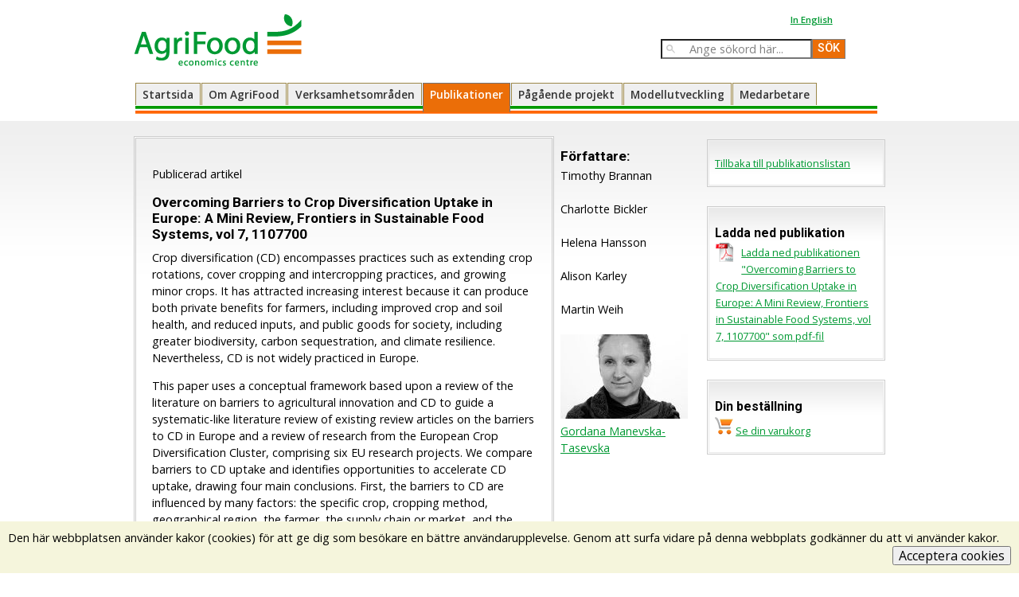

--- FILE ---
content_type: text/html; charset=utf-8
request_url: https://agrifood.se/publication.aspx?fKeyID=2130
body_size: 15316
content:



<!DOCTYPE html>

<html>
    <head><meta charset="utf-8" /><meta name="viewport" content="width=device-width, initial-scale=1.0" /><link rel="stylesheet" href="Stylesheets/reset.css" /><link rel="stylesheet" href="Stylesheets/grid.css" /><link rel="stylesheet" href="Stylesheets/screen2Responsive.css" /><link href="https://fonts.googleapis.com/css?family=Open+Sans:400,600,700|Roboto:500,700" rel="stylesheet" /><title>
	
    Publicerad artikel: Overcoming Barriers to Crop Diversification Uptake in Europe

</title><link id="ctl00_Link1" rel="shortcut icon" href="App/Masterpages/favicon.ico" type="image/x-icon" />
        <!--[if IE 5]>
        <style type="text/css"> 
        /* IE 5 does not use the standard box model, so the column widths are overidden to render the page correctly. */
        #outerWrapper #contentWrapper #rightColumn1 {
          width: 17em;
        }
        </style>
        <![endif]-->
        <!--[if IE]>
        <style type="text/css"> 
        /* The proprietary zoom property gives IE the hasLayout property which addresses several bugs. */
        #outerWrapper #contentWrapper, #outerWrapper #contentWrapper #content {
          zoom: 1;
        }
        </style>
        <![endif]-->
       
    </head>

    <body>
         <form name="aspnetForm" method="post" action="./publication.aspx?fKeyID=2130" id="aspnetForm">
<div>
<input type="hidden" name="__VIEWSTATE" id="__VIEWSTATE" value="DwN3EKvWbZFtLI3HTLS3aVS2WWDGTAUvd2f0RsY2pbNA8/9RNoiJ3gTeOlis8JjO8Vjx+mGA5jQv5alwdKXsYHHHY7if7GjwzPFElQ5zk+xww6STb38Q8GSK7Qp1pIt0hOMDdxWWaTT4zZWlW6imh4WOASeggnZFSvNkgBmiZ90ru/Erpd3gx3uCl9lN+nA2LNV7gzYqETSji474duMCk5BD/aHsLrnAEkIbfdh8CQnf0RE8uXC3es9AEgZ4CIeED+yzBkKKsD9fwoNEfV3ycRr1XPsUfHeQ55TU0/FvV0X2lt2c9rZmwQls1to4fIriNyXWkoNL25LeRJ5lD0ctgsTiZ03gALqLX34piDQntQz4ahcGTjCMXoPU4pyEVuRZnRsCR/4Fq3CWGTdIdeC6Z13iuHVXa4/4LeNnhNTiP3IMwh+BHKKFAV8vqe2Sx9qLkcnY3S4M19xIVW+1F85OMebAYTKW5uXttkixsSXp86ryu6lxpWAxqMf1ZCJqWwffM+p/7k9pJ4uisJE9CMsnpjvgVsiTTvHmcYOYQIZVDODTPTkzNfV0JvDSGN5N/8D7rDI3DuRmcf78YSOT+fHbXDYsVP02+rCKL22aCeppcq+hKeYcQllHeupE9hnV/Strdjk5240fKoIvgdbO1iJErBJR9ZBdf9wSeqqzOOoB0j3uMFyL6lUKSYT2MIKLx/LmmmpOEnwgZzkV8jyhLZkml6jtlI3dn13K2N8a7KKoymEYvJ8H7ngwv6JRU3ZW+bg+/wwnOMYzQmfIAgYZqTKJE/vcd8q0pzj8/FptsRi1OV/0rR7nSTpWoi4QOv4e/AZSi11TFp9FCLKxfrDzrWvrH0BupynATa0JGUQKlhAjHPjNWTUxe2BPz/Ndl7WC/5QpzSIlN6QIIQk7n6aCIuQsKpIgNGDEOpL4e7vhU41YDyPMa2bPkx+bqNUstT5Ogx1E4X8MYObuRmggFNnkL5nw6QHN+V8uLv1XcTPc8x7sSiSZAzzJv2R8+o7sgRJuK1sl5WHqrFGRf7f98wjwpXdfSun3o3LPvDPH2P/CTlGp9R68aLVCqm8VLJcsYfXuz2rcV/8JHQ1mhC1A607ksHYIkLyqFS8Fjt+35wnj/oCG/3VP4i30IIFLFyfs2yoPU1WKcAQ5Rl3V/fXZiCIz82vqCsjMh/vxoUiUggDVJApb4Qsfx5DakP6iPelA5c5OYlmCWzTU+KeImqXohXAUBa3p+nFukMLUhzyc0rk97sY7ZjwZQJifXyVgmKY1NCoEp3QgEBtRbifu7VQrr/83sxIO9V/1ShvFCJz6VhcZ6fWaeHO2jocsZLA2Q3y/r/91feYWb0ZgkaHg6DBBKLmnLygy5maOqusk0Xqt9ZL5WrljyTO/3+Bd4TPafrIzwDsrrndVRbcHaolnq49T9ipEX9U0hhsCzb8jIz5wQblRekwZmMdfx44BzqxMwEogssGtobCfHtDySFKCjPxhJU5xfBBNhrut2QGsTha7QNJxDC/wtIEMiIkV+M10a+JiZBQ0+AQrDefSH4nLepRhQbuHxhuJqntQQ1HfCWeLypZpiAgNPn0xhoLOVELJbI0ZQL61qKAu/DSGfXdJc6A7X7vJn1RBs9Vsg/ot801H3HFC2TltzoAG1H9DgBeB/jLyEeaneFvEktgMJPpUbiEGIfoE9WmovJBWlX/oiElWdcmj2EmTI7xWsUvplEfDQ0X4C8opgrpN9YnFM0MBaL58TYm3Aghb0cVZHcyiTucelChXZxMpY49yQgOEEEKqzBST0UHNY/[base64]/NcFpmiodgZiii8amTIzyokfz+JquGPpf+fvdhj5unoktV1E0SK1PCWungoTaCqkOynxJjwfEYozPGwRg/gnuXeuCBH12W9dhkIkbT4Pc39sEka+KUNt2vRR5FTFRPW5Mwk66GQ1qSJa0WWLMR0I2sfuC+WYEeNr7bplH3oXHq4lt8TKT792a/Z9NiyYSgsA6xgvkTr9MpSipGSoyuwzs+v9MsAkMMJ6RdgqS0iU7O3n1YXcp5r8T7UAa5gsfCZBw4gklCt2IAfnEscHr5C506bwQur/erVVI4wiA2Wh3lf41ZAljaxDKRNlJT1LB9PvUPLgD/[base64]/0GEb5SJOK3fN/VlPWqMA5OPBmt0MFegsHbOBN/OsxLObzVz8aRf+0cqHNDfRaazQtff/CBr6KvhiMnYqaj3Dtd3/eHr1LaGcRLKApJ/PaXmmy1ab30VMxFqEeZ0HhdMZJZ7FIVsOGLJC9z98M+CsFhNsrTmnPvbaf3dI/Av/uJYfEfRuObTClx+AGxd3JBoZUqFEoSxJEU5fNI5oyxMv6Bse35PJYxzzSUtQnweklHg7KuiKPsGHslB4T7pqIHGztwztLfS31WCwr6goW4dLDKgGJPIdX7R1uwdlDeylx5/[base64]/[base64]/21JEpaCTDTsfTrXup00dm9jd+lRahu3lBN0N+tDQf7Q1vcXrYTnFyAoC23mI13ecSz/QETkgplqtiFRmCCHgjF5wYW2s468L+u+sSvcLOrYk1Ti0xheDcl0wLLZiAfPUu8PZyojvghDfLZ9ugbHTZBUWXUWK9k7gvYS+0iYTZX+1q/INp9AGrq0J4hu4HS93jU9phX1BbzKPL5QosugZ2jivfAw9jyzXpM3XyyBFsW5odL5zLCf3Ac+cZHv5L5VmqOHDHZ8meHvJtEMCe0mUMX3oMg6ye3WyTiG67ere54wz+XVgE3WRJaX7H/eGE/r5cj84NJf2NqwLgMaQHaJZvYg/ARMyDqFvQDvfidqQ2uiKl00sJH55cJm+l2Kv2+ZDHxEpLYbiOEgVQShTFaWI5pxcy0HW9n/twScdXMhZIiXCSdvM4PP9XYztdQcB+mTdkeiiWLRrmiShOod/AJjoo7scsg6cUfEFeNAyWEAeqL6SbY1UGwJzBzhB71PEs80qUvRTR62QXl6FtSXQHwXOls/Mf4BJXG1oPvTRxO0kmJ89GEv95YE962GvvNjLx9qwpkTr9vQQ6+xDYS2qD0Sz1IJ5lfRYrJwghReTY35D1Z5Wlgx93JLlztRaS/6h86dUjkMv+Qk71IySVdzApjp05npuDxyzutZokl8SXiiA6xUSa3P+AhVESrpRGCq8+b/NkZE4xv5FAA+ZziK9d+QoFHROw4ivUSfcfKrmpsX9ulHf59q4f7I7umjaSQvUB1dS7m9FxeTtUGkcIDq0Mf/RTRR6njW0Ty6Kel9+Mdxq2J8MQmRJ6WXYYZSLSV1dgIdx9Tr3xPjNcgMrcmn78QGKkKQ4bdV4du6YGNdk+qN/gmXvL7sxvkdkeAkg37Y9xllHlXZe6fV4J2GLID8vMq5klklQczoG4bzYeiUBfsu8UtuBs4UNpZ4F1ofw+4qIXEu8daGUz28zsJ8SE/UxXmTWZAkimwDTjRxcz1vjJ+1f+Y8hjtNTl+YVyRPPMbRbFlQfnSZ09nIiLYE/0uFLOwoWcO2eo/JKsuyfqYIspD1E7K8kDHZZ84tyMOEwUPWz8bcnQpe12rBNkfj338G2cE4G/HX11tHq0FwZXLhhdmchdABLiq6ENeXUSv+jQ4LN3wUMQ453hjlDzo4VdTeoU6N2dSxLMQZS/7bX05PoNStY1BGai1cFLURs3tY5oPCXXgdsZWyBsoG1LHayG8BqUw0lJkdC5WZ1p4T1rOG2U7Qh0+H1fc/L5bz7rbUEe5iLLQEnMMrhyJ+YGHHBhlvkrYvt76TJhD3d846o3wcp/uxwriGNyOa6F8LSXakiTUeFTegjdEJWPaNJDQvFGQkGiD4qbF9KcYYMxP2E1XuBJv0Bepvm2IHpJP/67bifnfvn/2p45fdgOgJ9/Kdn1HnmY7IOEj0VQpvJ9RhDsJ+GdI0sTr8c/6GDvhMG96TCoSI4lBUH3opxYqbKceTCd5xKfTO7c15cmYtAuS4Cw4Ky3eWOs38alrpDcD6rCFMVH/ducvlDUT/bnYOqdSn2gR80aVGWZJmOxTutFhiEo8P3B21+rlH6Go8WiML6fC0JePmajBZCw8t7yVcUvV7yt6fMbjtZB8AFYoNrkgm3Q6tp5/eHd04qb69KExZiQB7INwE29Fk3kJ9jOLaeAHR8HgLWnVNiaq99yTTyH6jtzOetB/lMQQfqYfJi+acXnYyo1cUDTksJWq1D7iYrokHNC6YxMr5U2MvWMShGr2CsOpAuuVlw2RWcGa1VZZOichb8OO93eP5ArHIM3deC0/EMSiVLyRX1iKGRZr2HxfJiyvcWkorhiCBM3/hc4xFuPrVSoNrDeE5VRIgMP/gC/FsSmwSnyE0GXVsQ3sX1hsyj3JtwbHHKuYL4ub29ZVI3qzcZGtC0LOtqjpcxR6zSnBb2ukQmm9/lOgCrcQzBO5fQH/Vz23H/y04NRI6L/J0SHXqdlLEMJ0/RQn5mVkpOF2CjcjYs0AulA00hPu75kE8aeOn2piJvgEhrSEjDHZoIoNm9hZHPv1INjSUaeutM/LFRycvKLP4hPjaQnnoPuvscdNz+PFmYwH6ppokzbCfcC+DquHnEw1DpA7TQVMFvWthUqSoJ3PmN8PVBbTiBHl4wzGDnlWUkFUnXfEJYQ3PTDTnFOSQFi09texdZkCm/lsj4fro5Z0bSkMGohMKds8W2yoLyaFJH+rQekqbEJDt7GizdrgH7uNKHAxHSO+FUjyoKmR/0TtNMj29wUvOTZvYbLCbRYMtbk6czfujlZIwGJJsPFosmGSajZ4H64sUTg45YqsGFO5mYQqi8bJML5XrrbVXHmw9zc+q3Fl/qG8dYYfqDD6SBlLak38q2WKUtiYN6cl/zJZ6VPW92eMwXy6yiK6ilxXNt5q8DylSTi5L4b6J5aiY+GU5lV2FfRrOUDJKYDSaF8FVPk4RHFMPWeXATEyvqa9IXVbMKNSykhwzsbHQKch0Av4Q+yeIySl5z3xJGQLBeqr6FGdl/aI+ENc6UobHD9KfobEa3ymyWFsMPsNBbliAsRpF43i9iqaw21HunnTzdCSysRVjlQj2acqhoUftedcbX+/FtyjDooO7Prt3HO7JewrYmfBA43uoALf6snCNXcf19rwZuRm8GYqjfk1OHYNTyRVFw7pf8cv1ZGFyFW4sRh1QD/AgxqtC2ZfRgTmX2HOyttV4BYoGbpvRQ24uY35e+kW78BB7LBaGjA55UIyV61FWw4pTWpP8pkRrjh0Ru9mgvuPBi1HJ/btQP+HGR4zuD3iExWgDgn3NN64lG+jz0yM+KYXwlhyuK+pyJ1c30tzu/0unOfia+OlDrWzfxWa3MQz5OsFhqA0ljBnjg/SunzFQP+NB5iNhGFWZ+77MflomSyG4xa6gtFjlwBzOkjqgwnOBWL8tz34AlV8G+uG2kRZBBVQCWHH76zuG7sZXOdbCVxTr2tE2KGhwcjX/p3IVYOT/WQ2dqEeH4mcRArVTGQiZYbT6RMSdXEuh29k9SXGCL630edDIVdisTo8rKAQOZB0FRdLh/K7MnyymN1SAjq+lIXIoWsY+hzSWuHosO9HSP32Utw4HHa27BKeEEDbeIo8DqQaJ6jq/jG1n4KfLxJ+I9Z1y/tva+UwdNgXVZVuCyxduZg9mFR7wB+iUolAeAdhL/PXc6cUGom5wXzuCIHi7dgSxdKAWpXDJ7Gbe6yWnbDrjvh9/QWYMWvxPC6GgbhCcrL5TdIgxk7tyG6LRoylldhKHhncDP4qu/3ud0UOUp9T5S2T7ln9tW1sitxEJDx3AUCr8k2NyVb+i/CdQOlLL+BLzG/yMc/[base64]/As0Ih+7gise1KpmZVmYXeMQV/HHVZFJhYma53r50kfhwTi7OYIi46/LwWALpFqEamhYFjkcd7hIkXP3WA+vgYiULex7b2Mf2y+UjeMmnzXb4yiPw88EMlgCTWA2MrRf3n47cAHusFQiLrrB3AIXlli07yv8DYCudMxacpx1wjDauivkb2twkY1Njl1DpN9z3Uhmc2qwUWWa8fkQO/kQGQ8SvpQqqbIlkL1HlynaxbZthujTu0CykOjFddcP2sVyMChWtQDDhY20NQOKe2mb4q5wpIAqG0IuEIVfsvJBkkr72jbVLC6HfCzdX3AjStLpxGg+QxnkR/nOjP9qrVHyXwS9VMCWZwGqfuApdbPXW01OkWbTWA+fGUY8SEbJjU/kROWJbvHn72Di4uvQqqlqM8fJAHJnoCmvHF/oTAgDjxtFf4TjZ32HnQIYqJaDmQgguDDgTvONoa6OdVEcRHWeXXNEVhB5KwKsnMCggLZAwdoAGbGc/JQjUEeV" />
</div>

<script type="text/javascript">
//<![CDATA[
var theForm = document.forms['aspnetForm'];
if (!theForm) {
    theForm = document.aspnetForm;
}
function __doPostBack(eventTarget, eventArgument) {
    if (!theForm.onsubmit || (theForm.onsubmit() != false)) {
        theForm.__EVENTTARGET.value = eventTarget;
        theForm.__EVENTARGUMENT.value = eventArgument;
        theForm.submit();
    }
}
//]]>
</script>


<script src="/WebResource.axd?d=p3ZxMxZV4mjPAjk8AaUlOCeugTDI1PEiDAzN9VDqgGagJzUioI-FCwdKYSRPveZdUJvJChmnI8DiV6mHhMY29E87Fbr97i3byYUWAcKuDJ41&amp;t=638901598200000000" type="text/javascript"></script>

<div>

	<input type="hidden" name="__VIEWSTATEGENERATOR" id="__VIEWSTATEGENERATOR" value="7C3B7E91" />
	<input type="hidden" name="__SCROLLPOSITIONX" id="__SCROLLPOSITIONX" value="0" />
	<input type="hidden" name="__SCROLLPOSITIONY" id="__SCROLLPOSITIONY" value="0" />
	<input type="hidden" name="__EVENTTARGET" id="__EVENTTARGET" value="" />
	<input type="hidden" name="__EVENTARGUMENT" id="__EVENTARGUMENT" value="" />
	<input type="hidden" name="__VIEWSTATEENCRYPTED" id="__VIEWSTATEENCRYPTED" value="" />
	<input type="hidden" name="__EVENTVALIDATION" id="__EVENTVALIDATION" value="8Pkd83BTbpv1y4kKsVfCFNEqKIjKHaGPBEXMWdTp3jMXeTQtaVJhWwMo/cXBCqIUINLuwJwqH5pQ29fOuXVeZhYwHgvE3dGNe5tIQlEz3EElUIHCOrmYIid2bvQWF6IyNW/Q4uA87nmq7JB2V5TlD0+CWlqUAKSum16ju+2pWSyWtcQApNlGDomziIvcu4T7+JIwxbnb6fblHlTOHKZydA==" />
</div>
            <header class="grid-container">
                <div class="row logo-search">
                    <div class="s-hide l-show l-col-7 logo">
                        <a href="../../Default.aspx"> <img src="../../GraphicsResponsive/logoWithText.gif" alt="AgriFood logotyp" /></a>
                    </div>
                    <div class="s-col-12 l-col-5 no-gutter">
                        <div class="row find">
                            <div id="links-above-search" class="s-col-12 s-hide l-show l-offset-8 l-col-4"><a href="/engPublication.aspx?fKeyID=2130">In English</a> </div>
                        </div>
                        <div id="nav-mob" class="row nav-mob">

                            <div id="hamburger" class="s-col-3 right l-hide hamburger">

                                <a href="#">
                                    <img src="../../GraphicsResponsive/hamburger-2.svg"><br />MENY

                                </a>
                            </div>
                            <div class="s-col-6 l-hide no-gutter center"><a id="logo-mob" href="../../Default.aspx"><img src="../../GraphicsResponsive/logoWithText.gif" /></a></div>
                            <div class="s-hide l-show l-col-6 l-offset-3 no-gutter right">
                                <!--<input type="text" name="firstname " class="searchBox">-->
                                <input name="ctl00$TextBox1" type="text" value=" Ange sökord här..." id="ctl00_TextBox1" class="searchBox" onfocus="searchFocus(this)" />
                            </div>
                            <div class="s-hide l-show l-col-2 no-gutter">
                                <!--<input type="submit" class="searchBox" value="">-->

                                <input type="submit" name="ctl00$Button1" value="SÖK" id="ctl00_Button1" class="searchButton" />
                                
                            </div>
                            <div class="s-col-3 l-hide" id="magnifier-mob"><a href="#"><img src="../../GraphicsResponsive/magnifier.jpg" /><br />SÖK</a></div>

                        </div>
                    </div>
                </div>
                
    <span id="publications">
        


<div id="nav" class="row right nav">
            <div id="navigation" class=" s-col-12 m-col-12 navigation s-hide l-show ">
                <ul>
                    <li class="default"><a href="Default.aspx ">Startsida</a></li>
                    <li class="about"><a href="about.aspx ">Om AgriFood</a></li>
                    <li class="areas"><a href="areas.aspx ">Verksamhetsområden</a></li>
                    <li class="publications"><a href="publications.aspx ">Publikationer</a></li>
                    <li class="projects"><a href="projects.aspx ">Pågående projekt</a></li>
                    <li class="models"><a href="models.aspx ">Modellutveckling</a></li>
                    <li class="staff"><a href="staff.aspx ">Medarbetare</a></li>
                    <li class="eng l-hide"><a href="/engPublication.aspx?fKeyID=2130 ">In English</a></li>
                </ul>
            </div>
        </div>


    </span>

                <div class="row s-hide l-hide" id="search-mob">
                    <div class="s-col-10 no-gutter-right"><input name="ctl00$TextBox2" type="text" value=" Ange sökord här..." id="ctl00_TextBox2" class="searchBox" onfocus="searchFocus(this)" />
                    </div>
                    <div class="s-col-2 no-gutter-left"> <input type="submit" name="ctl00$Button2" value="SÖK" id="ctl00_Button2" class="searchButton" />
                    </div>
                </div>
            </header>
             <div class="row">
                 <div id=header-end class="s-col-12 l-hide">

                 </div>
             </div>
            <div class="outerwrapper-content">
                <div class="grid-container ">
                    <div class="row">
                        <!--ContentPlaceHolder mainContent-->
                        <div id="mainContent " class="s-col-12 l-col-9 s-no-gutter">
                            
    <div class="row">
    <div id="listBox" class="s-col-12 l-col-9">
    <table cellspacing="0" border="0" id="ctl00_main_FormView1" style="border-collapse:collapse;">
	<tr>
		<td colspan="2">
                <p>Publicerad artikel</p>
                <h2>
                    <span id="ctl00_main_FormView1_projectNameLabel" class="incLineHeight">Overcoming Barriers to Crop Diversification Uptake in Europe: A Mini Review, Frontiers in Sustainable Food Systems, vol 7, 1107700</span>
                </h2>
                 
                <div class="l-hide">
                    <hr />
                    <p>
                <span class="strong">Författare: </span>
                
            
           <span id="ctl00_main_FormView1_GridView1_ctrl0_Span1">Timothy Brannan&nbsp</span>
           
           <span id="ctl00_main_FormView1_GridView1_ctrl1_Span1">Charlotte Bickler&nbsp</span>
           
           <span id="ctl00_main_FormView1_GridView1_ctrl2_Span1">Helena Hansson&nbsp</span>
           
           <span id="ctl00_main_FormView1_GridView1_ctrl3_Span1">Alison Karley&nbsp</span>
           
           <span id="ctl00_main_FormView1_GridView1_ctrl4_Span1">Martin Weih&nbsp</span>
           
           <span id="ctl00_main_FormView1_GridView1_ctrl5_Span1"><a href='staffDetail.aspx?fKeyID=113'>Gordana Manevska-Tasevska</a>&nbsp</span>
           
           

                    </p>
                    <hr />
         </div>
                <span id="ctl00_main_FormView1_projectDescriptionLabel"><p> Crop diversification (CD) encompasses practices such as extending crop rotations, cover cropping and intercropping practices, and growing minor crops. It has attracted increasing interest because it can produce both private benefits for farmers, including improved crop and soil health, and reduced inputs, and public goods for society, including greater biodiversity, carbon sequestration, and climate resilience. Nevertheless, CD is not widely practiced in Europe. </p>

<p>This paper uses a conceptual framework based upon a review of the literature on barriers to agricultural innovation and CD to guide a systematic-like literature review of existing review articles on the barriers to CD in Europe and a review of research from the European Crop Diversification Cluster, comprising six EU research projects. We compare barriers to CD uptake and identifies opportunities to accelerate CD uptake, drawing four main conclusions. First, the barriers to CD are influenced by many factors: the specific crop, cropping method, geographical region, the farmer, the supply chain or market, and the institutional environment. Second, the barriers to CD uptake are interconnected and occur at multiple points along the supply chain; addressing barriers to CD uptake therefore requires a simultaneous and coordinated approach. Third, the inclusion of farmers’ perspectives in the CD cluster research revealed novel barriers and solutions demonstrating that participatory and transdisciplinary agricultural research is needed to understand the on-farm reality and its influence on CD uptake. Lastly, farmers’ decision-making warrants greater attention. The results highlight that farmers decision-making is unpredictable and likely to focus on utility rather than profit maximization. </p></span>
               
               

            </td>
	</tr>
</table>
         
        <!--ZOOMSTOP-->
        <hr />
                <h2>Liknande publikationer</h2><br />
        
                <table id="staffTable">
                    
                    
                <tr id="ctl00_main_ListView1_ctrl0_Tr1" class="even">
	<td>
                        <span class="dateName">
                            2025-11-17<br />
                            AgriFood Rapport 2025:4<br />
                        </span>
                        <a href='publication.aspx?fKeyID=2251'>
                            Stöd till nationella särkrav i
EU:s jordbruk</a>
                    </td>
	<td style="min-width:16em;">
                        
                                <ul id="ctl00_main_ListView1_ctrl0_ListView2_itemPlaceholderContainer" style="">
                                    <span class="l-hide strong">Författare: </span>
                                    
                                <li style="list-style-type: none">
                                   
                                            
                                            
                                            
                                            
                                            <a href="staffDetail.aspx?fKeyID=2">Helena Johansson</a>&nbsp;
                                        
                                        
                                    
                                </li>

                            
                                <li style="list-style-type: none">
                                   
                                            
                                            
                                            
                                            
                                            <a href="staffDetail.aspx?fKeyID=1197">Ida Nordin</a>&nbsp;
                                        
                                        
                                    
                                </li>

                            
                                </ul>
                                <div style="">
                                </div>
                            
                        
                    </td>
</tr>


            
                <tr id="ctl00_main_ListView1_ctrl1_Tr1" class="odd">
	<td>
                        <span class="dateName">
                            2025-06-24<br />
                            AgriFood Fokus 2025:5<br />
                        </span>
                        <a href='publication.aspx?fKeyID=2231'>
                            Handelskrig med USA - så påverkas  
jordbruksmarknaden i EU</a>
                    </td>
	<td style="min-width:16em;">
                        
                                <ul id="ctl00_main_ListView1_ctrl1_ListView2_itemPlaceholderContainer" style="">
                                    <span class="l-hide strong">Författare: </span>
                                    
                                <li style="list-style-type: none">
                                   
                                            
                                            
                                            
                                            
                                            <a href="staffDetail.aspx?fKeyID=16">Torbjörn Jansson</a>&nbsp;
                                        
                                        
                                    
                                </li>

                            
                                </ul>
                                <div style="">
                                </div>
                            
                        
                    </td>
</tr>


            
                <tr id="ctl00_main_ListView1_ctrl2_Tr1" class="even">
	<td>
                        <span class="dateName">
                            2025-04-11<br />
                            AgriFood Fokus 2025:2<br />
                        </span>
                        <a href='publication.aspx?fKeyID=2219'>
                            Jordbruksavdrag och bränsleskatt - så påverkas
konkurrenskraft och miljö</a>
                    </td>
	<td style="min-width:16em;">
                        
                                <ul id="ctl00_main_ListView1_ctrl2_ListView2_itemPlaceholderContainer" style="">
                                    <span class="l-hide strong">Författare: </span>
                                    
                                <li style="list-style-type: none">
                                   
                                            
                                            
                                            
                                            
                                            Samuel M. Arfwedson&nbsp;
                                        
                                        
                                    
                                </li>

                            
                                <li style="list-style-type: none">
                                   
                                            
                                            
                                            
                                            
                                            <a href="staffDetail.aspx?fKeyID=16">Torbjörn Jansson</a>&nbsp;
                                        
                                        
                                    
                                </li>

                            
                                </ul>
                                <div style="">
                                </div>
                            
                        
                    </td>
</tr>


            
                </table>
            
        <!--ZOOMRESTART-->
        
                
         
        
       
    </div>
    <div class="s-col-12 l-col-3 s-hide l-show">
    <h2 class="centerMarginBottom">Författare:</h2>
        
            
           <span id="ctl00_main_GridView1_ctrl0_Span1">
                Timothy Brannan<br /><br />
               
           </span>
           
           
           
           <span id="ctl00_main_GridView1_ctrl1_Span1">
                Charlotte Bickler<br /><br />
               
           </span>
           
           
           
           <span id="ctl00_main_GridView1_ctrl2_Span1">
                Helena Hansson<br /><br />
               
           </span>
           
           
           
           <span id="ctl00_main_GridView1_ctrl3_Span1">
                Alison Karley<br /><br />
               
           </span>
           
           
           
           <span id="ctl00_main_GridView1_ctrl4_Span1">
                Martin Weih<br /><br />
               
           </span>
           
           
           
           <span id="ctl00_main_GridView1_ctrl5_Span1">
                <img src='Images/Staff/8705_2.jpg' class='smallPic' alt='Bild på medarbetare: Gordana Manevska-Tasevska. Foto. ' /><br /><a href='staffDetail.aspx?fKeyID=113'>Gordana Manevska-Tasevska</a><br /><br />
               
           </span>
           
           
           
           
        
    </div>
    </div>
   

                        </div>
                        <!--ContentPlaceHolder rightSidebar-->
                        <div class="s-col-12 l-col-3 s-no-gutter">
                         

    <div class="rightColumnBoxOuter"> 
        <div class="rightColumnBoxInner"><p><a href="publications.aspx">Tillbaka till publikationslistan</a></p>
        </div>
    </div>
    <div id="ctl00_rightColumn_PanelDownload">
	
    
    <div class="rightColumnBoxOuter" style="margin-right: 1em"> 
        <div class="rightColumnBoxInner">
            <h2>Ladda ned publikation</h2>
        
            <table cellspacing="0" border="0" id="ctl00_rightColumn_FormViewUrl" style="border-collapse:collapse;">
		<tr>
			<td colspan="2">
                      <img alt="pdf logo" src="Images/pdfLogo.gif" align="left" style="margin-right: 0.7em; margin-top: 0.5em;" />   
                      <p><a href='https://doi.org/10.3389/fsufs.2023.1107700'>Ladda ned publikationen "Overcoming Barriers to Crop Diversification Uptake in Europe: A Mini Review, Frontiers in Sustainable Food Systems, vol 7, 1107700" som pdf-fil</a></p>  
                </td>
		</tr>
	</table>
        
            
        
        </div>
    </div>
    
</div>
    
    
    
    
    <div class="rightColumnBoxOuter"> <div class="rightColumnBoxInner"><h2>Din beställning</h2><p>
        <img id="ctl00_rightColumn_Image8" src="Graphics/cart.gif" style="border-width:0px;" /> <a href="orderModify.aspx">Se din varukorg</a></p></div>
    </div>
    

                        </div>
                    </div>
                    <div class="row ">
                        <div id="footer" class="s-col-12 l-col-12 center">
                            <div id="footerInfo">AgriFood Economics Centre - Box 7080 - Scheelevägen 15 D - 220 07 LUND - <a href="findAgriFood.aspx">Vägbeskrivning</a> - E-post: <a href="mailto:info@agrifood.lu.se">info@agrifood.lu.se</a> - <a href="https://www.agrifood.se/AccessibilityMain.aspx">Tillgänglighetsredogörelse</a></div>
                        </div>
                    </div>
                </div>
            </div>
             <div id="cookie-consent">Den här webbplatsen använder kakor (cookies) för att ge dig som besökare en bättre användarupplevelse. Genom att surfa vidare på denna webbplats godkänner du att vi använder kakor. <button id="accept-cookies">Acceptera cookies</button></div>
            <script src="https://code.jquery.com/jquery-1.11.3.min.js"></script>
            <script src="js/main.js" type="text/javascript"></script>
        

<script type="text/javascript">
//<![CDATA[

theForm.oldSubmit = theForm.submit;
theForm.submit = WebForm_SaveScrollPositionSubmit;

theForm.oldOnSubmit = theForm.onsubmit;
theForm.onsubmit = WebForm_SaveScrollPositionOnSubmit;
//]]>
</script>
</form>
         <script src="jsResponsive/main.js" type="text/javascript"></script>
        <script>
            (function (i, s, o, g, r, a, m) {
                i['GoogleAnalyticsObject'] = r; i[r] = i[r] || function () {
                    (i[r].q = i[r].q || []).push(arguments)
                }, i[r].l = 1 * new Date(); a = s.createElement(o),
                m = s.getElementsByTagName(o)[0]; a.async = 1; a.src = g; m.parentNode.insertBefore(a, m)
            })(window, document, 'script', 'https://www.google-analytics.com/analytics.js', 'ga');

            ga('create', 'UA-82686526-1', 'auto');
            ga('send', 'pageview');

        </script>
    </body>
</html>


--- FILE ---
content_type: text/css
request_url: https://agrifood.se/Stylesheets/grid.css
body_size: 1161
content:
    /* Styles common to all screen sizes unless overridden in media queries */
    
    body {
        font-size: 1em;
    }
    
    .grid-container {
        max-width: 960px;
        margin: 0 auto;
    }
    
    .grid-container * {
        box-sizing: border-box;
    }
    /*-- our clearfix hack -- */
    
    .row:before,
    .row:after {
        content: "";
        display: table;
        clear: both;
    }
    
    .row {
        overflow: hidden;
    }
    
    [class*='col-'] {
        float: left;
        min-height: 1px;
        width: 8.33333%;
        /*-- our gutter -- */
        padding: 8px;
        /*background-color: #FFDCDC;*/
    }
    
    .outline {
        border: 1px solid #F6A1A1;
    }
    
    .equalheight {
        margin-bottom: -1500px;
        padding-bottom: 1500px;
    }
    
    .no-gutter {
        padding: 0;
    }
    
    .s-col-1 {
        width: 8.3333%;
    }
    
    .s-col-2 {
        width: 16.6666%;
    }
    
    .s-col-3 {
        width: 25%;
    }
    
    .s-col-4 {
        width: 33.3333%;
    }
    
    .s-col-5 {
        width: 41.6666%;
    }
    
    .s-col-6 {
        width: 50%;
    }
    
    .s-col-7 {
        width: 58.3333%;
    }
    
    .s-col-8 {
        width: 66.6666%;
    }
    
    .s-col-9 {
        width: 75%;
    }
    
    .s-col-10 {
        width: 83.3333%;
    }
    
    .s-col-11 {
        width: 91.6666%;
    }
    
    .s-col-12 {
        width: 100%;
    }
    
    .s-offset-1 {
        margin-left: 8.3333%;
    }
    
    .s-offset-2 {
        margin-left: 16.6666%;
    }
    
    .s-offset-3 {
        margin-left: 25%;
    }
    
    .s-offset-4 {
        margin-left: 33.3333%;
    }
    
    .s-offset-5 {
        margin-left: 41.6666%;
    }
    
    .s-offset-6 {
        margin-left: 50%;
    }
    
    .s-offset-7 {
        margin-left: 58.3333%;
    }
    
    .s-offset-8 {
        margin-left: 66.6666%;
    }
    
    .s-offset-9 {
        margin-left: 75%;
    }
    
    .s-offset-10 {
        margin-left: 83.3333%;
    }
    
    .s-offset-11 {
        margin-left: 91.6666%;
    }
    
    .s-offset-12 {
        margin-left: 100%;
    }
    
    .s-hide {
        display: none;
    }

    .s-no-gutter{
        padding:0;
    }

    

    /* Styles specific to medium screen sizes (and large ones unless overridden in media query) */
    
    @media screen and (min-width: 500px) {
        .m-col-0 {
            width: 0;
        }
        .m-col-1 {
            width: 8.3333%;
        }
        .m-col-2 {
            width: 16.6666%;
        }
        .m-col-3 {
            width: 25%;
        }
        .m-col-4 {
            width: 33.3333%;
        }
        .m-col-5 {
            width: 41.6666%;
        }
        .m-col-6 {
            width: 50%;
        }
        .m-col-7 {
            width: 58.3333%;
        }
        .m-col-8 {
            width: 66.6666%;
        }
        .m-col-9 {
            width: 75%;
        }
        .m-col-10 {
            width: 83.3333%;
        }
        .m-col-11 {
            width: 91.6666%;
        }
        .m-col-12 {
            width: 100%;
        }
        .m-offset-1 {
            margin-left: 8.3333%;
        }
        .m-offset-2 {
            margin-left: 16.6666%;
        }
        .m-offset-3 {
            margin-left: 25%;
        }
        .m-offset-4 {
            margin-left: 33.3333%;
        }
        .m-offset-5 {
            margin-left: 41.6666%;
        }
        .m-offset-6 {
            margin-left: 50%;
        }
        .m-offset-7 {
            margin-left: 58.3333%;
        }
        .m-offset-8 {
            margin-left: 66.6666%;
        }
        .m-offset-9 {
            margin-left: 75%;
        }
        .m-offset-10 {
            margin-left: 83.3333%;
        }
        .m-offset-11 {
            margin-left: 91.6666%;
        }
        .m-offset-12 {
            margin-left: 100%;
        }
        .m-hide {
            display: none;
        }
        .m-show {
            display: inline;
        }

        
    }
    /* Styles specific to large screen sizes  */
    
    @media screen and (min-width: 900px) {
        [class*='col-'] {

        }
            .l-col-1 {
            width: 8.3333%;
        }
        .l-col-2 {
            width: 16.6666%;
        }
        .l-col-3 {
            width: 25%;
        }
        .l-col-4 {
            width: 33.3333%;
        }
        .l-col-5 {
            width: 41.6666%;
        }
        .l-col-6 {
            width: 50%;
        }
        .l-col-7 {
            width: 58.3333%;
        }
        .l-col-8 {
            width: 66.6666%;
        }
        .l-col-9 {
            width: 75%;
        }
        .l-col-10 {
            width: 83.3333%;
        }
        .l-col-11 {
            width: 91.6666%;
        }
        .l-col-12 {
            width: 100%;
        }
        .l-offset-1 {
            margin-left: 8.3333%;
        }
        .l-offset-2 {
            margin-left: 16.6666%;
        }
        .l-offset-3 {
            margin-left: 25%;
        }
        .l-offset-4 {
            margin-left: 33.3333%;
        }
        .l-offset-5 {
            margin-left: 41.6666%;
        }
        .l-offset-6 {
            margin-left: 50%;
        }
        .l-offset-7 {
            margin-left: 58.3333%;
        }
        .l-offset-8 {
            margin-left: 66.6666%;
        }
        .l-offset-9 {
            margin-left: 75%;
        }
        .l-offset-10 {
            margin-left: 83.3333%;
        }
        .l-offset-11 {
            margin-left: 91.6666%;
        }
        .l-offset-12 {
            margin-left: 100%;
        }
        .l-hide {
            display: none;
        }
        .l-show {
            display: inline;
        }
        .s-no-gutter {
            padding: 8px;
        }
    }

--- FILE ---
content_type: text/plain
request_url: https://www.google-analytics.com/j/collect?v=1&_v=j102&a=896690840&t=pageview&_s=1&dl=https%3A%2F%2Fagrifood.se%2Fpublication.aspx%3FfKeyID%3D2130&ul=en-us%40posix&dt=Publicerad%20artikel%3A%20Overcoming%20Barriers%20to%20Crop%20Diversification%20Uptake%20in%20Europe&sr=1280x720&vp=1280x720&_u=IEBAAEABAAAAACAAI~&jid=1174160261&gjid=1929944326&cid=1128749231.1768668612&tid=UA-82686526-1&_gid=974695426.1768668612&_r=1&_slc=1&z=1762856393
body_size: -449
content:
2,cG-PS1X3CBSDV